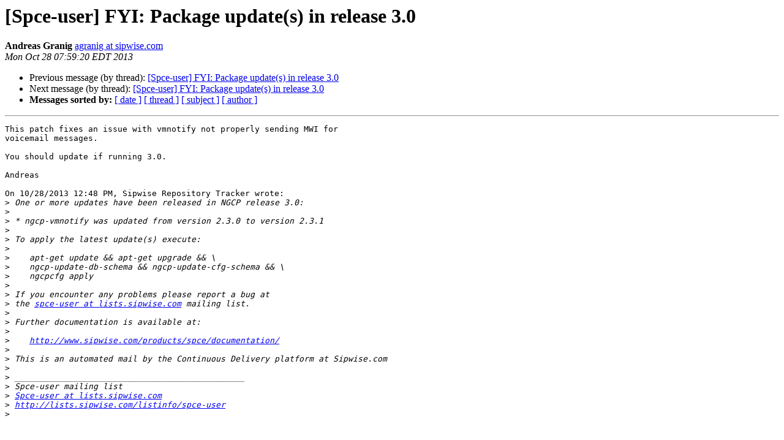

--- FILE ---
content_type: text/html
request_url: https://lists.sipwise.com/pipermail/spce-user_lists.sipwise.com/2013-October/020098.html
body_size: 1056
content:
<!DOCTYPE HTML PUBLIC "-//W3C//DTD HTML 4.01 Transitional//EN">
<HTML>
 <HEAD>
   <TITLE> [Spce-user] FYI: Package update(s) in release 3.0
   </TITLE>
   <LINK REL="Index" HREF="index.html" >
   <LINK REL="made" HREF="mailto:spce-user%40lists.sipwise.com?Subject=Re%3A%20%5BSpce-user%5D%20FYI%3A%20Package%20update%28s%29%20in%20release%203.0&In-Reply-To=%3C526E5198.5010600%40sipwise.com%3E">
   <META NAME="robots" CONTENT="index,nofollow">
   <style type="text/css">
       pre {
           white-space: pre-wrap;       /* css-2.1, curent FF, Opera, Safari */
           }
   </style>
   <META http-equiv="Content-Type" content="text/html; charset=us-ascii">
   <LINK REL="Previous"  HREF="020094.html">
   <LINK REL="Next"  HREF="020101.html">
 </HEAD>
 <BODY BGCOLOR="#ffffff">
   <H1>[Spce-user] FYI: Package update(s) in release 3.0</H1>
    <B>Andreas Granig</B> 
    <A HREF="mailto:spce-user%40lists.sipwise.com?Subject=Re%3A%20%5BSpce-user%5D%20FYI%3A%20Package%20update%28s%29%20in%20release%203.0&In-Reply-To=%3C526E5198.5010600%40sipwise.com%3E"
       TITLE="[Spce-user] FYI: Package update(s) in release 3.0">agranig at sipwise.com
       </A><BR>
    <I>Mon Oct 28 07:59:20 EDT 2013</I>
    <P><UL>
        <LI>Previous message (by thread): <A HREF="020094.html">[Spce-user] FYI: Package update(s) in release 3.0
</A></li>
        <LI>Next message (by thread): <A HREF="020101.html">[Spce-user] FYI: Package update(s) in release 3.0
</A></li>
         <LI> <B>Messages sorted by:</B> 
              <a href="date.html#20098">[ date ]</a>
              <a href="thread.html#20098">[ thread ]</a>
              <a href="subject.html#20098">[ subject ]</a>
              <a href="author.html#20098">[ author ]</a>
         </LI>
       </UL>
    <HR>  
<!--beginarticle-->
<PRE>This patch fixes an issue with vmnotify not properly sending MWI for 
voicemail messages.

You should update if running 3.0.

Andreas

On 10/28/2013 12:48 PM, Sipwise Repository Tracker wrote:
&gt;<i> One or more updates have been released in NGCP release 3.0:
</I>&gt;<i>
</I>&gt;<i> * ngcp-vmnotify was updated from version 2.3.0 to version 2.3.1
</I>&gt;<i>
</I>&gt;<i> To apply the latest update(s) execute:
</I>&gt;<i>
</I>&gt;<i>    apt-get update &amp;&amp; apt-get upgrade &amp;&amp; \
</I>&gt;<i>    ngcp-update-db-schema &amp;&amp; ngcp-update-cfg-schema &amp;&amp; \
</I>&gt;<i>    ngcpcfg apply
</I>&gt;<i>
</I>&gt;<i> If you encounter any problems please report a bug at
</I>&gt;<i> the <A HREF="http://lists.sipwise.com/mailman/listinfo/spce-user_lists.sipwise.com">spce-user at lists.sipwise.com</A> mailing list.
</I>&gt;<i>
</I>&gt;<i> Further documentation is available at:
</I>&gt;<i>
</I>&gt;<i>    <A HREF="http://www.sipwise.com/products/spce/documentation/">http://www.sipwise.com/products/spce/documentation/</A>
</I>&gt;<i>
</I>&gt;<i> This is an automated mail by the Continuous Delivery platform at Sipwise.com
</I>&gt;<i>
</I>&gt;<i> _______________________________________________
</I>&gt;<i> Spce-user mailing list
</I>&gt;<i> <A HREF="http://lists.sipwise.com/mailman/listinfo/spce-user_lists.sipwise.com">Spce-user at lists.sipwise.com</A>
</I>&gt;<i> <A HREF="http://lists.sipwise.com/listinfo/spce-user">http://lists.sipwise.com/listinfo/spce-user</A>
</I>&gt;<i>
</I>

</PRE>

<!--endarticle-->
    <HR>
    <P><UL>
        <!--threads-->
	<LI>Previous message (by thread): <A HREF="020094.html">[Spce-user] FYI: Package update(s) in release 3.0
</A></li>
	<LI>Next message (by thread): <A HREF="020101.html">[Spce-user] FYI: Package update(s) in release 3.0
</A></li>
         <LI> <B>Messages sorted by:</B> 
              <a href="date.html#20098">[ date ]</a>
              <a href="thread.html#20098">[ thread ]</a>
              <a href="subject.html#20098">[ subject ]</a>
              <a href="author.html#20098">[ author ]</a>
         </LI>
       </UL>

<hr>
<a href="http://lists.sipwise.com/mailman/listinfo/spce-user_lists.sipwise.com">More information about the Spce-user
mailing list</a><br>
</body></html>
